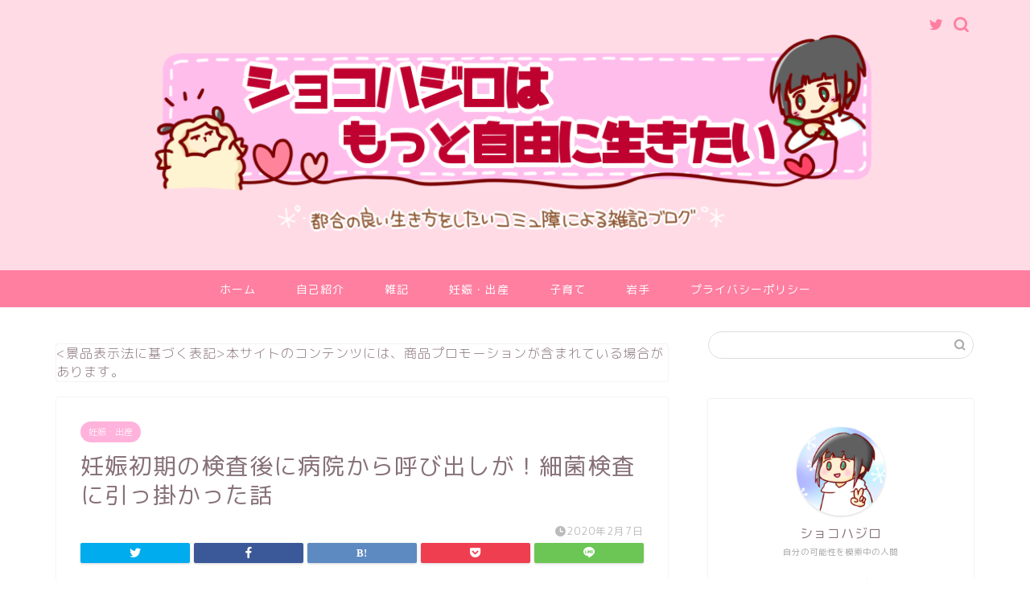

--- FILE ---
content_type: text/html; charset=UTF-8
request_url: https://chocohajiro.com/inspection-call/
body_size: 17245
content:
<!DOCTYPE html>
<html lang="ja">
<head prefix="og: http://ogp.me/ns# fb: http://ogp.me/ns/fb# article: http://ogp.me/ns/article#">
<meta charset="utf-8">
<meta http-equiv="X-UA-Compatible" content="IE=edge">
<meta name="viewport" content="width=device-width, initial-scale=1">
<!-- ここからOGP -->
<meta property="og:type" content="blog">
<meta property="og:title" content="妊娠初期の検査後に病院から呼び出しが！細菌検査に引っ掛かった話｜ショコハジロはもっと自由に生きたい"> 
<meta property="og:url" content="https://chocohajiro.com/inspection-call/"> 
<meta property="og:description" content="ショコハジロです。 先日、妊娠初期の検査一式を病院で行ってきました。 尿検査、血液検査、子宮頸がんやおりもの等の検査・・"> 
<meta property="og:image" content="https://chocohajiro.com/wp-content/uploads/2020/02/妊娠初期検査引っ掛かる.png">
<meta property="og:site_name" content="ショコハジロはもっと自由に生きたい">
<meta property="fb:admins" content="">
<meta name="twitter:card" content="summary_large_image">
<meta name="twitter:site" content="@chocohajiro">
<!-- ここまでOGP --> 

<meta name="description" itemprop="description" content="ショコハジロです。 先日、妊娠初期の検査一式を病院で行ってきました。 尿検査、血液検査、子宮頸がんやおりもの等の検査・・" >
<link rel="canonical" href="https://chocohajiro.com/inspection-call/">
<title>妊娠初期の検査後に病院から呼び出しが！細菌検査に引っ掛かった話｜ショコハジロはもっと自由に生きたい</title>
<meta name='robots' content='max-image-preview:large' />
<link rel='dns-prefetch' href='//ajax.googleapis.com' />
<link rel='dns-prefetch' href='//cdnjs.cloudflare.com' />
<link rel='dns-prefetch' href='//use.fontawesome.com' />
<link rel='dns-prefetch' href='//s.w.org' />
<link rel="alternate" type="application/rss+xml" title="ショコハジロはもっと自由に生きたい &raquo; フィード" href="https://chocohajiro.com/feed/" />
<link rel="alternate" type="application/rss+xml" title="ショコハジロはもっと自由に生きたい &raquo; コメントフィード" href="https://chocohajiro.com/comments/feed/" />
		<script type="text/javascript">
			window._wpemojiSettings = {"baseUrl":"https:\/\/s.w.org\/images\/core\/emoji\/13.1.0\/72x72\/","ext":".png","svgUrl":"https:\/\/s.w.org\/images\/core\/emoji\/13.1.0\/svg\/","svgExt":".svg","source":{"concatemoji":"https:\/\/chocohajiro.com\/wp-includes\/js\/wp-emoji-release.min.js?ver=5.8.12"}};
			!function(e,a,t){var n,r,o,i=a.createElement("canvas"),p=i.getContext&&i.getContext("2d");function s(e,t){var a=String.fromCharCode;p.clearRect(0,0,i.width,i.height),p.fillText(a.apply(this,e),0,0);e=i.toDataURL();return p.clearRect(0,0,i.width,i.height),p.fillText(a.apply(this,t),0,0),e===i.toDataURL()}function c(e){var t=a.createElement("script");t.src=e,t.defer=t.type="text/javascript",a.getElementsByTagName("head")[0].appendChild(t)}for(o=Array("flag","emoji"),t.supports={everything:!0,everythingExceptFlag:!0},r=0;r<o.length;r++)t.supports[o[r]]=function(e){if(!p||!p.fillText)return!1;switch(p.textBaseline="top",p.font="600 32px Arial",e){case"flag":return s([127987,65039,8205,9895,65039],[127987,65039,8203,9895,65039])?!1:!s([55356,56826,55356,56819],[55356,56826,8203,55356,56819])&&!s([55356,57332,56128,56423,56128,56418,56128,56421,56128,56430,56128,56423,56128,56447],[55356,57332,8203,56128,56423,8203,56128,56418,8203,56128,56421,8203,56128,56430,8203,56128,56423,8203,56128,56447]);case"emoji":return!s([10084,65039,8205,55357,56613],[10084,65039,8203,55357,56613])}return!1}(o[r]),t.supports.everything=t.supports.everything&&t.supports[o[r]],"flag"!==o[r]&&(t.supports.everythingExceptFlag=t.supports.everythingExceptFlag&&t.supports[o[r]]);t.supports.everythingExceptFlag=t.supports.everythingExceptFlag&&!t.supports.flag,t.DOMReady=!1,t.readyCallback=function(){t.DOMReady=!0},t.supports.everything||(n=function(){t.readyCallback()},a.addEventListener?(a.addEventListener("DOMContentLoaded",n,!1),e.addEventListener("load",n,!1)):(e.attachEvent("onload",n),a.attachEvent("onreadystatechange",function(){"complete"===a.readyState&&t.readyCallback()})),(n=t.source||{}).concatemoji?c(n.concatemoji):n.wpemoji&&n.twemoji&&(c(n.twemoji),c(n.wpemoji)))}(window,document,window._wpemojiSettings);
		</script>
		<style type="text/css">
img.wp-smiley,
img.emoji {
	display: inline !important;
	border: none !important;
	box-shadow: none !important;
	height: 1em !important;
	width: 1em !important;
	margin: 0 .07em !important;
	vertical-align: -0.1em !important;
	background: none !important;
	padding: 0 !important;
}
</style>
	<link rel='stylesheet' id='wp-block-library-css'  href='https://chocohajiro.com/wp-includes/css/dist/block-library/style.min.css?ver=5.8.12' type='text/css' media='all' />
<link rel='stylesheet' id='sb-type-std-css'  href='https://chocohajiro.com/wp-content/plugins/speech-bubble/css/sb-type-std.css?ver=5.8.12' type='text/css' media='all' />
<link rel='stylesheet' id='sb-type-fb-css'  href='https://chocohajiro.com/wp-content/plugins/speech-bubble/css/sb-type-fb.css?ver=5.8.12' type='text/css' media='all' />
<link rel='stylesheet' id='sb-type-fb-flat-css'  href='https://chocohajiro.com/wp-content/plugins/speech-bubble/css/sb-type-fb-flat.css?ver=5.8.12' type='text/css' media='all' />
<link rel='stylesheet' id='sb-type-ln-css'  href='https://chocohajiro.com/wp-content/plugins/speech-bubble/css/sb-type-ln.css?ver=5.8.12' type='text/css' media='all' />
<link rel='stylesheet' id='sb-type-ln-flat-css'  href='https://chocohajiro.com/wp-content/plugins/speech-bubble/css/sb-type-ln-flat.css?ver=5.8.12' type='text/css' media='all' />
<link rel='stylesheet' id='sb-type-pink-css'  href='https://chocohajiro.com/wp-content/plugins/speech-bubble/css/sb-type-pink.css?ver=5.8.12' type='text/css' media='all' />
<link rel='stylesheet' id='sb-type-rtail-css'  href='https://chocohajiro.com/wp-content/plugins/speech-bubble/css/sb-type-rtail.css?ver=5.8.12' type='text/css' media='all' />
<link rel='stylesheet' id='sb-type-drop-css'  href='https://chocohajiro.com/wp-content/plugins/speech-bubble/css/sb-type-drop.css?ver=5.8.12' type='text/css' media='all' />
<link rel='stylesheet' id='sb-type-think-css'  href='https://chocohajiro.com/wp-content/plugins/speech-bubble/css/sb-type-think.css?ver=5.8.12' type='text/css' media='all' />
<link rel='stylesheet' id='sb-no-br-css'  href='https://chocohajiro.com/wp-content/plugins/speech-bubble/css/sb-no-br.css?ver=5.8.12' type='text/css' media='all' />
<link rel='stylesheet' id='parent-style-css'  href='https://chocohajiro.com/wp-content/themes/jin/style.css?ver=5.8.12' type='text/css' media='all' />
<link rel='stylesheet' id='theme-style-css'  href='https://chocohajiro.com/wp-content/themes/jin-child/style.css?ver=5.8.12' type='text/css' media='all' />
<link rel='stylesheet' id='fontawesome-style-css'  href='https://use.fontawesome.com/releases/v5.6.3/css/all.css?ver=5.8.12' type='text/css' media='all' />
<link rel='stylesheet' id='swiper-style-css'  href='https://cdnjs.cloudflare.com/ajax/libs/Swiper/4.0.7/css/swiper.min.css?ver=5.8.12' type='text/css' media='all' />
<link rel="https://api.w.org/" href="https://chocohajiro.com/wp-json/" /><link rel="alternate" type="application/json" href="https://chocohajiro.com/wp-json/wp/v2/posts/2417" /><link rel='shortlink' href='https://chocohajiro.com/?p=2417' />
<link rel="alternate" type="application/json+oembed" href="https://chocohajiro.com/wp-json/oembed/1.0/embed?url=https%3A%2F%2Fchocohajiro.com%2Finspection-call%2F" />
<link rel="alternate" type="text/xml+oembed" href="https://chocohajiro.com/wp-json/oembed/1.0/embed?url=https%3A%2F%2Fchocohajiro.com%2Finspection-call%2F&#038;format=xml" />
	<style type="text/css">
		#wrapper {
			background-color: #ffffff;
			background-image: url();
					}

		.related-entry-headline-text span:before,
		#comment-title span:before,
		#reply-title span:before {
			background-color: #ff7fa1;
			border-color: #ff7fa1 !important;
		}

		#breadcrumb:after,
		#page-top a {
			background-color: #f77ba0;
		}

		footer {
			background-color: #f77ba0;
		}

		.footer-inner a,
		#copyright,
		#copyright-center {
			border-color: #fff !important;
			color: #fff !important;
		}

		#footer-widget-area {
			border-color: #fff !important;
		}

		.page-top-footer a {
			color: #f77ba0 !important;
		}

		#breadcrumb ul li,
		#breadcrumb ul li a {
			color: #f77ba0 !important;
		}

		body,
		a,
		a:link,
		a:visited,
		.my-profile,
		.widgettitle,
		.tabBtn-mag label {
			color: #877179;
		}

		a:hover {
			color: #53bcb5;
		}

		.widget_nav_menu ul>li>a:before,
		.widget_categories ul>li>a:before,
		.widget_pages ul>li>a:before,
		.widget_recent_entries ul>li>a:before,
		.widget_archive ul>li>a:before,
		.widget_archive form:after,
		.widget_categories form:after,
		.widget_nav_menu ul>li>ul.sub-menu>li>a:before,
		.widget_categories ul>li>.children>li>a:before,
		.widget_pages ul>li>.children>li>a:before,
		.widget_nav_menu ul>li>ul.sub-menu>li>ul.sub-menu li>a:before,
		.widget_categories ul>li>.children>li>.children li>a:before,
		.widget_pages ul>li>.children>li>.children li>a:before {
			color: #ff7fa1;
		}

		.widget_nav_menu ul .sub-menu .sub-menu li a:before {
			background-color: #877179 !important;
		}
		.d--labeling-act-border{
			border-color: rgba(135,113,121,0.18);
		}
		.c--labeling-act.d--labeling-act-solid{
			background-color: rgba(135,113,121,0.06);
		}
		.a--labeling-act{
			color: rgba(135,113,121,0.6);
		}
		.a--labeling-small-act span{
			background-color: rgba(135,113,121,0.21);
		}
		.c--labeling-act.d--labeling-act-strong{
			background-color: rgba(135,113,121,0.045);
		}
		.d--labeling-act-strong .a--labeling-act{
			color: rgba(135,113,121,0.75);
		}


		footer .footer-widget,
		footer .footer-widget a,
		footer .footer-widget ul li,
		.footer-widget.widget_nav_menu ul>li>a:before,
		.footer-widget.widget_categories ul>li>a:before,
		.footer-widget.widget_recent_entries ul>li>a:before,
		.footer-widget.widget_pages ul>li>a:before,
		.footer-widget.widget_archive ul>li>a:before,
		footer .widget_tag_cloud .tagcloud a:before {
			color: #fff !important;
			border-color: #fff !important;
		}

		footer .footer-widget .widgettitle {
			color: #fff !important;
			border-color: #ffb2db !important;
		}

		footer .widget_nav_menu ul .children .children li a:before,
		footer .widget_categories ul .children .children li a:before,
		footer .widget_nav_menu ul .sub-menu .sub-menu li a:before {
			background-color: #fff !important;
		}

		#drawernav a:hover,
		.post-list-title,
		#prev-next p,
		#toc_container .toc_list li a {
			color: #877179 !important;
		}

		#header-box {
			background-color: #ffdbe6;
		}

		@media (min-width: 768px) {

			#header-box .header-box10-bg:before,
			#header-box .header-box11-bg:before {
				border-radius: 2px;
			}
		}

		@media (min-width: 768px) {
			.top-image-meta {
				margin-top: calc( - 30px);
			}
		}

		@media (min-width: 1200px) {
			.top-image-meta {
				margin-top: calc();
			}
		}

		.pickup-contents:before {
			background-color: #ffdbe6 !important;
		}

		.main-image-text {
			color: #555;
		}

		.main-image-text-sub {
			color: #555;
		}

		@media (min-width: 481px) {
			#site-info {
				padding-top: 40px !important;
				padding-bottom: 40px !important;
			}
		}

		#site-info span a {
			color: #ff7fa1 !important;
		}

		#headmenu .headsns .line a svg {
			fill: #ff7fa1 !important;
		}

		#headmenu .headsns a,
		#headmenu {
			color: #ff7fa1 !important;
			border-color: #ff7fa1 !important;
		}

		.profile-follow .line-sns a svg {
			fill: #ff7fa1 !important;
		}

		.profile-follow .line-sns a:hover svg {
			fill: #ffb2db !important;
		}

		.profile-follow a {
			color: #ff7fa1 !important;
			border-color: #ff7fa1 !important;
		}

		.profile-follow a:hover,
		#headmenu .headsns a:hover {
			color: #ffb2db !important;
			border-color: #ffb2db !important;
		}

		.search-box:hover {
			color: #ffb2db !important;
			border-color: #ffb2db !important;
		}

		#header #headmenu .headsns .line a:hover svg {
			fill: #ffb2db !important;
		}

		.cps-icon-bar,
		#navtoggle:checked+.sp-menu-open .cps-icon-bar {
			background-color: #ff7fa1;
		}

		#nav-container {
			background-color: #ff7fa1;
		}

		.menu-box .menu-item svg {
			fill: #ffffff;
		}

		#drawernav ul.menu-box>li>a,
		#drawernav2 ul.menu-box>li>a,
		#drawernav3 ul.menu-box>li>a,
		#drawernav4 ul.menu-box>li>a,
		#drawernav5 ul.menu-box>li>a,
		#drawernav ul.menu-box>li.menu-item-has-children:after,
		#drawernav2 ul.menu-box>li.menu-item-has-children:after,
		#drawernav3 ul.menu-box>li.menu-item-has-children:after,
		#drawernav4 ul.menu-box>li.menu-item-has-children:after,
		#drawernav5 ul.menu-box>li.menu-item-has-children:after {
			color: #ffffff !important;
		}

		#drawernav ul.menu-box li a,
		#drawernav2 ul.menu-box li a,
		#drawernav3 ul.menu-box li a,
		#drawernav4 ul.menu-box li a,
		#drawernav5 ul.menu-box li a {
			font-size: 14px !important;
		}

		#drawernav3 ul.menu-box>li {
			color: #877179 !important;
		}

		#drawernav4 .menu-box>.menu-item>a:after,
		#drawernav3 .menu-box>.menu-item>a:after,
		#drawernav .menu-box>.menu-item>a:after {
			background-color: #ffffff !important;
		}

		#drawernav2 .menu-box>.menu-item:hover,
		#drawernav5 .menu-box>.menu-item:hover {
			border-top-color: #ff7fa1 !important;
		}

		.cps-info-bar a {
			background-color: #ffcd44 !important;
		}

		@media (min-width: 768px) {
			.post-list-mag .post-list-item:not(:nth-child(2n)) {
				margin-right: 2.6%;
			}
		}

		@media (min-width: 768px) {

			#tab-1:checked~.tabBtn-mag li [for="tab-1"]:after,
			#tab-2:checked~.tabBtn-mag li [for="tab-2"]:after,
			#tab-3:checked~.tabBtn-mag li [for="tab-3"]:after,
			#tab-4:checked~.tabBtn-mag li [for="tab-4"]:after {
				border-top-color: #ff7fa1 !important;
			}

			.tabBtn-mag label {
				border-bottom-color: #ff7fa1 !important;
			}
		}

		#tab-1:checked~.tabBtn-mag li [for="tab-1"],
		#tab-2:checked~.tabBtn-mag li [for="tab-2"],
		#tab-3:checked~.tabBtn-mag li [for="tab-3"],
		#tab-4:checked~.tabBtn-mag li [for="tab-4"],
		#prev-next a.next:after,
		#prev-next a.prev:after,
		.more-cat-button a:hover span:before {
			background-color: #ff7fa1 !important;
		}


		.swiper-slide .post-list-cat,
		.post-list-mag .post-list-cat,
		.post-list-mag3col .post-list-cat,
		.post-list-mag-sp1col .post-list-cat,
		.swiper-pagination-bullet-active,
		.pickup-cat,
		.post-list .post-list-cat,
		#breadcrumb .bcHome a:hover span:before,
		.popular-item:nth-child(1) .pop-num,
		.popular-item:nth-child(2) .pop-num,
		.popular-item:nth-child(3) .pop-num {
			background-color: #ffb2db !important;
		}

		.sidebar-btn a,
		.profile-sns-menu {
			background-color: #ffb2db !important;
		}

		.sp-sns-menu a,
		.pickup-contents-box a:hover .pickup-title {
			border-color: #ff7fa1 !important;
			color: #ff7fa1 !important;
		}

		.pro-line svg {
			fill: #ff7fa1 !important;
		}

		.cps-post-cat a,
		.meta-cat,
		.popular-cat {
			background-color: #ffb2db !important;
			border-color: #ffb2db !important;
		}

		.tagicon,
		.tag-box a,
		#toc_container .toc_list>li,
		#toc_container .toc_title {
			color: #ff7fa1 !important;
		}

		.widget_tag_cloud a::before {
			color: #877179 !important;
		}

		.tag-box a,
		#toc_container:before {
			border-color: #ff7fa1 !important;
		}

		.cps-post-cat a:hover {
			color: #53bcb5 !important;
		}

		.pagination li:not([class*="current"]) a:hover,
		.widget_tag_cloud a:hover {
			background-color: #ff7fa1 !important;
		}

		.pagination li:not([class*="current"]) a:hover {
			opacity: 0.5 !important;
		}

		.pagination li.current a {
			background-color: #ff7fa1 !important;
			border-color: #ff7fa1 !important;
		}

		.nextpage a:hover span {
			color: #ff7fa1 !important;
			border-color: #ff7fa1 !important;
		}

		.cta-content:before {
			background-color: #ffffff !important;
		}

		.cta-text,
		.info-title {
			color: #877179 !important;
		}

		#footer-widget-area.footer_style1 .widgettitle {
			border-color: #ffb2db !important;
		}

		.sidebar_style1 .widgettitle,
		.sidebar_style5 .widgettitle {
			border-color: #ff7fa1 !important;
		}

		.sidebar_style2 .widgettitle,
		.sidebar_style4 .widgettitle,
		.sidebar_style6 .widgettitle,
		#home-bottom-widget .widgettitle,
		#home-top-widget .widgettitle,
		#post-bottom-widget .widgettitle,
		#post-top-widget .widgettitle {
			background-color: #ff7fa1 !important;
		}

		#home-bottom-widget .widget_search .search-box input[type="submit"],
		#home-top-widget .widget_search .search-box input[type="submit"],
		#post-bottom-widget .widget_search .search-box input[type="submit"],
		#post-top-widget .widget_search .search-box input[type="submit"] {
			background-color: #ffb2db !important;
		}

		.tn-logo-size {
			font-size: 80% !important;
		}

		@media (min-width: 481px) {
			.tn-logo-size img {
				width: calc(80%*0.5) !important;
			}
		}

		@media (min-width: 768px) {
			.tn-logo-size img {
				width: calc(80%*2.2) !important;
			}
		}

		@media (min-width: 1200px) {
			.tn-logo-size img {
				width: 80% !important;
			}
		}

		.sp-logo-size {
			font-size: 120% !important;
		}

		.sp-logo-size img {
			width: 120% !important;
		}

		.cps-post-main ul>li:before,
		.cps-post-main ol>li:before {
			background-color: #ffb2db !important;
		}

		.profile-card .profile-title {
			background-color: #ff7fa1 !important;
		}

		.profile-card {
			border-color: #ff7fa1 !important;
		}

		.cps-post-main a {
			color: #53bcb5;
		}

		.cps-post-main .marker {
			background: -webkit-linear-gradient(transparent 80%, #c9efef 0%);
			background: linear-gradient(transparent 80%, #c9efef 0%);
		}

		.cps-post-main .marker2 {
			background: -webkit-linear-gradient(transparent 60%, #a9eaf2 0%);
			background: linear-gradient(transparent 60%, #a9eaf2 0%);
		}

		.cps-post-main .jic-sc {
			color: #e9546b;
		}


		.simple-box1 {
			border-color: #68d6cb !important;
		}

		.simple-box2 {
			border-color: #f2bf7d !important;
		}

		.simple-box3 {
			border-color: #68d6cb !important;
		}

		.simple-box4 {
			border-color: #7badd8 !important;
		}

		.simple-box4:before {
			background-color: #7badd8;
		}

		.simple-box5 {
			border-color: #e896c7 !important;
		}

		.simple-box5:before {
			background-color: #e896c7;
		}

		.simple-box6 {
			background-color: #fffdef !important;
		}

		.simple-box7 {
			border-color: #def1f9 !important;
		}

		.simple-box7:before {
			background-color: #def1f9 !important;
		}

		.simple-box8 {
			border-color: #96ddc1 !important;
		}

		.simple-box8:before {
			background-color: #96ddc1 !important;
		}

		.simple-box9:before {
			background-color: #e1c0e8 !important;
		}

		.simple-box9:after {
			border-color: #e1c0e8 #e1c0e8 #fff #fff !important;
		}

		.kaisetsu-box1:before,
		.kaisetsu-box1-title {
			background-color: #ffb49e !important;
		}

		.kaisetsu-box2 {
			border-color: #68d6cb !important;
		}

		.kaisetsu-box2-title {
			background-color: #68d6cb !important;
		}

		.kaisetsu-box4 {
			border-color: #ea91a9 !important;
		}

		.kaisetsu-box4-title {
			background-color: #ea91a9 !important;
		}

		.kaisetsu-box5:before {
			background-color: #57b3ba !important;
		}

		.kaisetsu-box5-title {
			background-color: #57b3ba !important;
		}

		.concept-box1 {
			border-color: #85db8f !important;
		}

		.concept-box1:after {
			background-color: #85db8f !important;
		}

		.concept-box1:before {
			content: "ポイント" !important;
			color: #85db8f !important;
		}

		.concept-box2 {
			border-color: #f7cf6a !important;
		}

		.concept-box2:after {
			background-color: #f7cf6a !important;
		}

		.concept-box2:before {
			content: "注意点" !important;
			color: #f7cf6a !important;
		}

		.concept-box3 {
			border-color: #86cee8 !important;
		}

		.concept-box3:after {
			background-color: #86cee8 !important;
		}

		.concept-box3:before {
			content: "良い例" !important;
			color: #86cee8 !important;
		}

		.concept-box4 {
			border-color: #ed8989 !important;
		}

		.concept-box4:after {
			background-color: #ed8989 !important;
		}

		.concept-box4:before {
			content: "悪い例" !important;
			color: #ed8989 !important;
		}

		.concept-box5 {
			border-color: #9e9e9e !important;
		}

		.concept-box5:after {
			background-color: #9e9e9e !important;
		}

		.concept-box5:before {
			content: "参考" !important;
			color: #9e9e9e !important;
		}

		.concept-box6 {
			border-color: #8eaced !important;
		}

		.concept-box6:after {
			background-color: #8eaced !important;
		}

		.concept-box6:before {
			content: "メモ" !important;
			color: #8eaced !important;
		}

		.innerlink-box1,
		.blog-card {
			border-color: #68d6cb !important;
		}

		.innerlink-box1-title {
			background-color: #68d6cb !important;
			border-color: #68d6cb !important;
		}

		.innerlink-box1:before,
		.blog-card-hl-box {
			background-color: #68d6cb !important;
		}

		.jin-ac-box01-title::after {
			color: #ff7fa1;
		}

		.color-button01 a,
		.color-button01 a:hover,
		.color-button01:before {
			background-color: #ff7fa1 !important;
		}

		.top-image-btn-color a,
		.top-image-btn-color a:hover,
		.top-image-btn-color:before {
			background-color: #ffcd44 !important;
		}

		.color-button02 a,
		.color-button02 a:hover,
		.color-button02:before {
			background-color: #68d6cb !important;
		}

		.color-button01-big a,
		.color-button01-big a:hover,
		.color-button01-big:before {
			background-color: #68d6cb !important;
		}

		.color-button01-big a,
		.color-button01-big:before {
			border-radius: 5px !important;
		}

		.color-button01-big a {
			padding-top: 20px !important;
			padding-bottom: 20px !important;
		}

		.color-button02-big a,
		.color-button02-big a:hover,
		.color-button02-big:before {
			background-color: #f45c42 !important;
		}

		.color-button02-big a,
		.color-button02-big:before {
			border-radius: 40px !important;
		}

		.color-button02-big a {
			padding-top: 20px !important;
			padding-bottom: 20px !important;
		}

		.color-button01-big {
			width: 75% !important;
		}

		.color-button02-big {
			width: 75% !important;
		}

		.top-image-btn-color:before,
		.color-button01:before,
		.color-button02:before,
		.color-button01-big:before,
		.color-button02-big:before {
			bottom: -1px;
			left: -1px;
			width: 100%;
			height: 100%;
			border-radius: 6px;
			box-shadow: 0px 1px 5px 0px rgba(0, 0, 0, 0.25);
			-webkit-transition: all .4s;
			transition: all .4s;
		}

		.top-image-btn-color a:hover,
		.color-button01 a:hover,
		.color-button02 a:hover,
		.color-button01-big a:hover,
		.color-button02-big a:hover {
			-webkit-transform: translateY(2px);
			transform: translateY(2px);
			-webkit-filter: brightness(0.95);
			filter: brightness(0.95);
		}

		.top-image-btn-color:hover:before,
		.color-button01:hover:before,
		.color-button02:hover:before,
		.color-button01-big:hover:before,
		.color-button02-big:hover:before {
			-webkit-transform: translateY(2px);
			transform: translateY(2px);
			box-shadow: none !important;
		}

		.h2-style01 h2,
		.h2-style02 h2:before,
		.h2-style03 h2,
		.h2-style04 h2:before,
		.h2-style05 h2,
		.h2-style07 h2:before,
		.h2-style07 h2:after,
		.h3-style03 h3:before,
		.h3-style02 h3:before,
		.h3-style05 h3:before,
		.h3-style07 h3:before,
		.h2-style08 h2:after,
		.h2-style10 h2:before,
		.h2-style10 h2:after,
		.h3-style02 h3:after,
		.h4-style02 h4:before {
			background-color: #ff7fa1 !important;
		}

		.h3-style01 h3,
		.h3-style04 h3,
		.h3-style05 h3,
		.h3-style06 h3,
		.h4-style01 h4,
		.h2-style02 h2,
		.h2-style08 h2,
		.h2-style08 h2:before,
		.h2-style09 h2,
		.h4-style03 h4 {
			border-color: #ff7fa1 !important;
		}

		.h2-style05 h2:before {
			border-top-color: #ff7fa1 !important;
		}

		.h2-style06 h2:before,
		.sidebar_style3 .widgettitle:after {
			background-image: linear-gradient(-45deg,
					transparent 25%,
					#ff7fa1 25%,
					#ff7fa1 50%,
					transparent 50%,
					transparent 75%,
					#ff7fa1 75%,
					#ff7fa1);
		}

		.jin-h2-icons.h2-style02 h2 .jic:before,
		.jin-h2-icons.h2-style04 h2 .jic:before,
		.jin-h2-icons.h2-style06 h2 .jic:before,
		.jin-h2-icons.h2-style07 h2 .jic:before,
		.jin-h2-icons.h2-style08 h2 .jic:before,
		.jin-h2-icons.h2-style09 h2 .jic:before,
		.jin-h2-icons.h2-style10 h2 .jic:before,
		.jin-h3-icons.h3-style01 h3 .jic:before,
		.jin-h3-icons.h3-style02 h3 .jic:before,
		.jin-h3-icons.h3-style03 h3 .jic:before,
		.jin-h3-icons.h3-style04 h3 .jic:before,
		.jin-h3-icons.h3-style05 h3 .jic:before,
		.jin-h3-icons.h3-style06 h3 .jic:before,
		.jin-h3-icons.h3-style07 h3 .jic:before,
		.jin-h4-icons.h4-style01 h4 .jic:before,
		.jin-h4-icons.h4-style02 h4 .jic:before,
		.jin-h4-icons.h4-style03 h4 .jic:before,
		.jin-h4-icons.h4-style04 h4 .jic:before {
			color: #ff7fa1;
		}

		@media all and (-ms-high-contrast:none) {

			*::-ms-backdrop,
			.color-button01:before,
			.color-button02:before,
			.color-button01-big:before,
			.color-button02-big:before {
				background-color: #595857 !important;
			}
		}

		.jin-lp-h2 h2,
		.jin-lp-h2 h2 {
			background-color: transparent !important;
			border-color: transparent !important;
			color: #877179 !important;
		}

		.jincolumn-h3style2 {
			border-color: #ff7fa1 !important;
		}

		.jinlph2-style1 h2:first-letter {
			color: #ff7fa1 !important;
		}

		.jinlph2-style2 h2,
		.jinlph2-style3 h2 {
			border-color: #ff7fa1 !important;
		}

		.jin-photo-title .jin-fusen1-down,
		.jin-photo-title .jin-fusen1-even,
		.jin-photo-title .jin-fusen1-up {
			border-left-color: #ff7fa1;
		}

		.jin-photo-title .jin-fusen2,
		.jin-photo-title .jin-fusen3 {
			background-color: #ff7fa1;
		}

		.jin-photo-title .jin-fusen2:before,
		.jin-photo-title .jin-fusen3:before {
			border-top-color: #ff7fa1;
		}

		.has-huge-font-size {
			font-size: 42px !important;
		}

		.has-large-font-size {
			font-size: 36px !important;
		}

		.has-medium-font-size {
			font-size: 20px !important;
		}

		.has-normal-font-size {
			font-size: 16px !important;
		}

		.has-small-font-size {
			font-size: 13px !important;
		}
	</style>
	<style type="text/css">
		/*<!-- rtoc -->*/
		.rtoc-mokuji-content {
			background-color: #ffffff;
		}

		.rtoc-mokuji-content.frame1 {
			border: 1px solid #ff7fa1;
		}

		.rtoc-mokuji-content #rtoc-mokuji-title {
			color: #ff7fa1;
		}

		.rtoc-mokuji-content .rtoc-mokuji li>a {
			color: #877179;
		}

		.rtoc-mokuji-content .mokuji_ul.level-1>.rtoc-item::before {
			background-color: #68d6cb !important;
		}

		.rtoc-mokuji-content .mokuji_ul.level-2>.rtoc-item::before {
			background-color: #68d6cb !important;
		}
		.rtoc-mokuji-content.frame2::before, .rtoc-mokuji-content.frame3, .rtoc-mokuji-content.frame4, .rtoc-mokuji-content.frame5{
			border-color:#ff7fa1!important;
		}
		.rtoc-mokuji-content.frame5::before, .rtoc-mokuji-content.frame5::after{
			background-color:#ff7fa1;
		}
		.widget #rtoc-mokuji-wrapper .rtoc-mokuji.level-1 .rtoc-item.rtoc-current:after,
		#scrollad #rtoc-mokuji-wrapper .rtoc-mokuji.level-1 .rtoc-item.rtoc-current:after{
			background-color: #68d6cb!important;
		}

		.cls-1,
		.cls-2 {
			stroke: #ff7fa1;
		}

		.rtoc-mokuji-content .decimal_ol.level-2>.rtoc-item::before,
		.rtoc-mokuji-content .mokuji_ol.level-2>.rtoc-item::before,
		.rtoc-mokuji-content .decimal_ol.level-2 > .rtoc-item::after {
			color: #68d6cb;
			background-color: #68d6cb;
		}
		.rtoc-mokuji-content .rtoc-mokuji.level-1 > .rtoc-item::before{
			color: #68d6cb;
		}

		.rtoc-mokuji-content .decimal_ol>.rtoc-item::after {
			background-color: #68d6cb!important;
		}

		.rtoc-mokuji-content .decimal_ol>.rtoc-item::before {
			color: #68d6cb;
		}
		/*rtoc_return*/
		#rtoc_return a::before {
			background-image: url(https://chocohajiro.com/wp-content/plugins/rich-table-of-content/include/../img/rtoc_return.png);
		}

		#rtoc_return a {
			background-color: #ff7fa1 !important;
		}

		/* アクセントポイント */
		.rtoc-mokuji-content .level-1>.rtoc-item #rtocAC.accent-point::after {
			background-color: #68d6cb;
		}

		.rtoc-mokuji-content .level-2>.rtoc-item #rtocAC.accent-point::after {
			background-color: #68d6cb;
		}
		/* rtoc_addon */
		
	</style>
	<link rel="icon" href="https://chocohajiro.com/wp-content/uploads/2018/11/cropped-ファビコン-32x32.png" sizes="32x32" />
<link rel="icon" href="https://chocohajiro.com/wp-content/uploads/2018/11/cropped-ファビコン-192x192.png" sizes="192x192" />
<link rel="apple-touch-icon" href="https://chocohajiro.com/wp-content/uploads/2018/11/cropped-ファビコン-180x180.png" />
<meta name="msapplication-TileImage" content="https://chocohajiro.com/wp-content/uploads/2018/11/cropped-ファビコン-270x270.png" />
		<style type="text/css" id="wp-custom-css">
			.proflink a{
	display:block;
	text-align:center;
	padding:7px 10px;
	background:#ff7fa1;/*カラーは変更*/
	width:50%;
	margin:0 auto;
	margin-top:20px;
	border-radius:20px;
	border:3px double #fff;
	font-size:0.65rem;
	color:#fff;
}
.proflink a:hover{
		opacity:0.75;
}

/*-----カエレバカスタマイズここから-----*/
/*ボックス全体*/
.kaerebalink-box {
  background-color:#fff1f5;/*背景色*/
  padding:20px 20px 10px !important; 
  margin-bottom:40px;
  border:2px dashed #d8b1ff; /*ステッチ風ボーダー色*/
  border-radius:5px;
  box-shadow:0 0 0 4px #fff1f5, 2px 1px 6px 4px rgba(10, 10, 0, 0.5); /*ボーダーの周りの影（背景色と同じコード）*/
}
 
/*商品名*/
.kaerebalink-name a {
  font-size:16px;
  line-height:22px;
  font-weight:bold;
}
 
/*クレジット表記部分*/
.kaerebalink-powered-date a {
  font-size:8px;
}
 
/*Amazonボタン*/
.shoplinkamazon a {
  width:31%;
  font-size:16px;
  font-weight:bold;
  text-decoration:none;
  display:inline-block;
  text-align:center;
  padding:10px 0;
  margin-bottom:5px;
  color:#fff; /*ボタンテキスト色*/
  background-color:#d8b1ff; /*ボタン背景色*/
  box-shadow: 0 3px 0 #bf7eff; /*ボタンの影（背景色よりも暗い色)*/
  border-radius:5px;
}
/*マウスホバー時*/	
.shoplinkamazon a:hover {
  transform: translate(0px, 1px);
  box-shadow: 0 2px 0 #bf7eff; /*ボタンの影と同じ色*/
}
 
/*楽天ボタン*/
.shoplinkrakuten a {
  width:31%;
  font-size:16px;
  font-weight:bold;
  text-decoration:none;
  display:inline-block;
  text-align:center;
  padding:10px 0;
  margin-bottom:5px;
  color:#fff; /*ボタンテキスト色*/
  background:#d8b1ff; /*ボタン背景色*/
  box-shadow: 0 3px 0 #bf7eff; /*ボタンの影（背景色よりも暗い色)*/
  border-radius:5px;
}
/*マウスホバー時*/	
.shoplinkrakuten a:hover {
  transform: translate(0px, 1px);
  box-shadow: 0 2px 0 #bf7eff; /*ボタンの影と同じ色*/
}
 
/*Yahooショッピングボタン*/
.shoplinkyahoo a {
  width:31%;
  font-size:14px;
  font-weight:bold;
  text-decoration:none;
  display:inline-block;
  text-align:center;
  padding:10px 0;
  margin-bottom:5px;
  color:#fff; /*ボタンテキスト色*/
  background:#d8b1ff; /*ボタン背景色*/
  box-shadow: 0 3px 0 #bf7eff; /*ボタンの影（背景色よりも暗い色)*/
  border-radius:5px;
}
/*マウスホバー時*/	
.shoplinkyahoo a:hover {
  transform: translate(0px, 1px);
  box-shadow: 0 2px 0 #bf7eff; /*ボタンの影と同じ色*/
}
 
/*タブレット・スマホ*/
@media print, screen and (max-width:1100px) {
.kaerebalink-image {
  width:40%;
}
	
.shoplinkamazon a {
  width:100%;
}
	
.shoplinkrakuten a {
  width:100%;
}
 
.shoplinkyahoo a {
  width:100%;
}	
}
/*-----カエレバカスタマイズここまで-----*/

/*--関連記事囲み枠--*/
.mybox{
 background-color: #fff;	/* 背景色 */
 border: 2px solid #f3cbd0;	/* 線の太さ・種類・色 */
 border-radius: 5px;
 margin: 40px 5px 5px 20px;	/* 外側の余白 上・右・左・下 */
 padding: 25px 20px 10px 20px;	/* 内側の余白 上・右・左・下 */
 position: relative;
}
.mybox:before{
 background-color: #ef858c;	/* 吹き出し背景色 */
 border-radius: 5px;
 color: #fff;	/* 吹き出し文字色 */
 content: 'こちらも合わせて';
 padding: 5px 20px;
 position: absolute;
 left: -10px;
 top: -20px;
}
.mybox:after{
 border-top: 12px solid #ef858c;		/* 吹き出し三角部分の色 */
 border-right: 12px solid transparent;
 border-left: 12px solid transparent;
 content: '';
 position: absolute;
 top: 10px;
 left: 15px;
}

/*--記事内ボタン--*/
/* 赤ボタン単一 */

.red-btn {
    font-size:16px;
    margin-left: auto;
    margin-right: auto;
    display: block;
    width: 300px;
    margin-bottom: 1em;
}

.red-btn a {
    display: block;
    position: relative;
    z-index: 2;
    overflow: hidden;
    width: 100%;
    font-weight: bold ;
    box-shadow:2px 2px 2px #555;  
    border-radius: 5px;
    background-color:#ff7f50;
    color: #ffffff !important;
    padding: 12px 0;
    text-align: center;
    text-decoration: none;
    transition: .25s linear;
    -webkit-transition: .25s linear;
    -moz-transition: .25s linear;
}

.red-btn a:hover {
    -ms-transform: translateY(4px);
    -webkit-transform: translateY(4px);
    transform: translateY(4px);/*下に動く*/
    border-bottom: none;/*線を消す*/
    box-shadow:none;
}

/*--囲み枠--*/
.box25{
    position: relative;
    background: #fff0cd;
    box-shadow: 0px 0px 0px 5px #fff0cd;
    border: dashed 2px white;
    padding: 0.2em 0.5em;
    color: #454545;
}
.box25:after{
    position: absolute;
    content: '';
    right: -7px;
    top: -7px;
    border-width: 0 15px 15px 0;
    border-style: solid;
    border-color: #ffdb88 #fff #ffdb88;
    box-shadow: -1px 1px 1px rgba(0, 0, 0, 0.15);
}
.box25 p {
    margin: 0; 
    padding: 0;
}		</style>
			
<!--カエレバCSS-->
<!--アプリーチCSS-->

<!-- Global site tag (gtag.js) - Google Analytics -->
<script async src="https://www.googletagmanager.com/gtag/js?id=UA-106220425-2"></script>
<script>
  window.dataLayer = window.dataLayer || [];
  function gtag(){dataLayer.push(arguments);}
  gtag('js', new Date());

  gtag('config', 'UA-106220425-2');
</script>
</head>
<body class="post-template-default single single-post postid-2417 single-format-standard" id="rm-style">
<div id="wrapper">

		
	<div id="scroll-content" class="animate">
	
		<!--ヘッダー-->

								
<div id="header-box" class="tn_on header-box animate">
	<div id="header" class="header-type2 header animate">
		
		<div id="site-info" class="ef">
							<span class="tn-logo-size"><a href='https://chocohajiro.com/' title='ショコハジロはもっと自由に生きたい' rel='home'><img src='https://chocohajiro.com/wp-content/uploads/2018/11/ヘッダー２説明付き2.png' alt='ショコハジロはもっと自由に生きたい'></a></span>
					</div>

	
				<div id="headmenu">
			<span class="headsns tn_sns_on">
									<span class="twitter"><a href="https://twitter.com/chocohajiro"><i class="jic-type jin-ifont-twitter" aria-hidden="true"></i></a></span>
																	
									

			</span>
			<span class="headsearch tn_search_on">
				<form class="search-box" role="search" method="get" id="searchform" action="https://chocohajiro.com/">
	<input type="search" placeholder="" class="text search-text" value="" name="s" id="s">
	<input type="submit" id="searchsubmit" value="&#xe931;">
</form>
			</span>
		</div>
		
	</div>
	
		
</div>

		
	<!--グローバルナビゲーション layout1-->
				<div id="nav-container" class="header-style3-animate animate">
			<div id="drawernav" class="ef">
				<nav class="fixed-content"><ul class="menu-box"><li class="menu-item menu-item-type-custom menu-item-object-custom menu-item-home menu-item-4196"><a href="https://chocohajiro.com/">ホーム</a></li>
<li class="menu-item menu-item-type-post_type menu-item-object-post menu-item-4198"><a href="https://chocohajiro.com/self-introduction/">自己紹介</a></li>
<li class="menu-item menu-item-type-taxonomy menu-item-object-category menu-item-4199"><a href="https://chocohajiro.com/category/zakki/">雑記</a></li>
<li class="menu-item menu-item-type-taxonomy menu-item-object-category current-post-ancestor current-menu-parent current-post-parent menu-item-4200"><a href="https://chocohajiro.com/category/pregnancy-birth/">妊娠・出産</a></li>
<li class="menu-item menu-item-type-taxonomy menu-item-object-category menu-item-4201"><a href="https://chocohajiro.com/category/parenting/">子育て</a></li>
<li class="menu-item menu-item-type-taxonomy menu-item-object-category menu-item-4205"><a href="https://chocohajiro.com/category/iwate/">岩手</a></li>
<li class="menu-item menu-item-type-post_type menu-item-object-page menu-item-privacy-policy menu-item-4197"><a href="https://chocohajiro.com/privacy/">プライバシーポリシー</a></li>
</ul></nav>			</div>
		</div>
				<!--グローバルナビゲーション layout1-->
		
		<!--ヘッダー-->

		<div class="clearfix"></div>

			
														
		
	<div id="contents">

		<!--メインコンテンツ-->
			<main id="main-contents" class="main-contents article_style1 animate" itemprop="mainContentOfPage">
				
								<div id="post-top-widget">
				<div id="block-2" class="widget widget_block widget_text">
<p> &lt;景品表示法に基づく表記>本サイトのコンテンツには、商品プロモーションが含まれている場合があります。 </p>
</div>				</div>
								
				<section class="cps-post-box hentry">
																	<article class="cps-post">
							<header class="cps-post-header">
																<span class="cps-post-cat category-pregnancy-birth" itemprop="keywords"><a href="https://chocohajiro.com/category/pregnancy-birth/" style="background-color:!important;">妊娠・出産</a></span>
																								<h1 class="cps-post-title entry-title" itemprop="headline">妊娠初期の検査後に病院から呼び出しが！細菌検査に引っ掛かった話</h1>
								<div class="cps-post-meta vcard">
									<span class="writer fn" itemprop="author" itemscope itemtype="https://schema.org/Person"><span itemprop="name">ショコハジロ</span></span>
									<span class="cps-post-date-box">
												<span class="cps-post-date"><i class="jic jin-ifont-watch" aria-hidden="true"></i>&nbsp;<time class="entry-date date published updated" datetime="2020-02-07T10:05:44+09:00">2020年2月7日</time></span>
										</span>
								</div>
								
							</header>
																															<div class="share-top sns-design-type01">
	<div class="sns-top">
		<ol>
			<!--ツイートボタン-->
							<li class="twitter"><a href="https://twitter.com/share?url=https%3A%2F%2Fchocohajiro.com%2Finspection-call%2F&text=%E5%A6%8A%E5%A8%A0%E5%88%9D%E6%9C%9F%E3%81%AE%E6%A4%9C%E6%9F%BB%E5%BE%8C%E3%81%AB%E7%97%85%E9%99%A2%E3%81%8B%E3%82%89%E5%91%BC%E3%81%B3%E5%87%BA%E3%81%97%E3%81%8C%EF%BC%81%E7%B4%B0%E8%8F%8C%E6%A4%9C%E6%9F%BB%E3%81%AB%E5%BC%95%E3%81%A3%E6%8E%9B%E3%81%8B%E3%81%A3%E3%81%9F%E8%A9%B1 - ショコハジロはもっと自由に生きたい&via=chocohajiro&related=chocohajiro"><i class="jic jin-ifont-twitter"></i></a>
				</li>
						<!--Facebookボタン-->
							<li class="facebook">
				<a href="https://www.facebook.com/sharer.php?src=bm&u=https%3A%2F%2Fchocohajiro.com%2Finspection-call%2F&t=%E5%A6%8A%E5%A8%A0%E5%88%9D%E6%9C%9F%E3%81%AE%E6%A4%9C%E6%9F%BB%E5%BE%8C%E3%81%AB%E7%97%85%E9%99%A2%E3%81%8B%E3%82%89%E5%91%BC%E3%81%B3%E5%87%BA%E3%81%97%E3%81%8C%EF%BC%81%E7%B4%B0%E8%8F%8C%E6%A4%9C%E6%9F%BB%E3%81%AB%E5%BC%95%E3%81%A3%E6%8E%9B%E3%81%8B%E3%81%A3%E3%81%9F%E8%A9%B1 - ショコハジロはもっと自由に生きたい" onclick="javascript:window.open(this.href, '', 'menubar=no,toolbar=no,resizable=yes,scrollbars=yes,height=300,width=600');return false;"><i class="jic jin-ifont-facebook-t" aria-hidden="true"></i></a>
				</li>
						<!--はてブボタン-->
							<li class="hatebu">
				<a href="https://b.hatena.ne.jp/add?mode=confirm&url=https%3A%2F%2Fchocohajiro.com%2Finspection-call%2F" onclick="javascript:window.open(this.href, '', 'menubar=no,toolbar=no,resizable=yes,scrollbars=yes,height=400,width=510');return false;" ><i class="font-hatena"></i></a>
				</li>
						<!--Poketボタン-->
							<li class="pocket">
				<a href="https://getpocket.com/edit?url=https%3A%2F%2Fchocohajiro.com%2Finspection-call%2F&title=%E5%A6%8A%E5%A8%A0%E5%88%9D%E6%9C%9F%E3%81%AE%E6%A4%9C%E6%9F%BB%E5%BE%8C%E3%81%AB%E7%97%85%E9%99%A2%E3%81%8B%E3%82%89%E5%91%BC%E3%81%B3%E5%87%BA%E3%81%97%E3%81%8C%EF%BC%81%E7%B4%B0%E8%8F%8C%E6%A4%9C%E6%9F%BB%E3%81%AB%E5%BC%95%E3%81%A3%E6%8E%9B%E3%81%8B%E3%81%A3%E3%81%9F%E8%A9%B1 - ショコハジロはもっと自由に生きたい"><i class="jic jin-ifont-pocket" aria-hidden="true"></i></a>
				</li>
							<li class="line">
				<a href="https://line.me/R/msg/text/?https%3A%2F%2Fchocohajiro.com%2Finspection-call%2F"><i class="jic jin-ifont-line" aria-hidden="true"></i></a>
				</li>
		</ol>
	</div>
</div>
<div class="clearfix"></div>
															
							
							<div class="cps-post-main-box">
								<div class="cps-post-main    h2-style02 h3-style01 h4-style01 entry-content m-size m-size-sp" itemprop="articleBody">

									<div class="clearfix"></div>
	
									
<img loading="lazy" class="alignnone size-full wp-image-2433" src="https://chocohajiro.com/wp-content/uploads/2020/02/妊娠初期検査引っ掛かる.png" alt="" width="600" height="400" />
<p>ショコハジロです。</p>



<p>先日、妊娠初期の検査一式を病院で行ってきました。</p>



<p>尿検査、血液検査、子宮頸がんやおりもの等の検査・・・</p>



<p>おりものを検査する時の感覚も苦手ですが、血液検査の採血はもっと苦手で採血室で26歳成人女性が泣きながら血を取られているという地獄絵図を繰り広げて帰ってきました。看護師さんごめん</p>



<p>クソ嫌いな採血もなんとか終わり、次は3月頭まで病院ないな～なんて思いながら過ごす事数日、珍しく私のスマホに電話がかかってきてきました。</p>
<p>&nbsp;</p>



<div class="sponsor-h2-center">スポンサーリンク</div><div class="ad-single-h2"><script async src="https://pagead2.googlesyndication.com/pagead/js/adsbygoogle.js"></script>
<!-- ハジロH2前PC -->
<ins class="adsbygoogle"
     style="display:inline-block;width:336px;height:280px"
     data-ad-client="ca-pub-5495725338590973"
     data-ad-slot="4877056073"></ins>
<script>
     (adsbygoogle = window.adsbygoogle || []).push({});
</script></div><div id="rtoc-mokuji-wrapper" class="rtoc-mokuji-content frame2 preset4 animation-fade rtoc_close default" data-id="2417" data-theme="jin-child">
			<div id="rtoc-mokuji-title" class=" rtoc_left">
			<button class="rtoc_open_close rtoc_close"></button>
			<span>もくじ</span>
			</div><ol class="rtoc-mokuji decimal_ol level-1"><li class="rtoc-item"><a href="#rtoc-1">妊娠初期の検査に引っ掛かり病院から呼び出し</a></li><li class="rtoc-item"><a href="#rtoc-2">細菌</a></li><li class="rtoc-item"><a href="#rtoc-3">はじめての膣錠</a></li><li class="rtoc-item"><a href="#rtoc-4">最後に</a></li></ol></div><h2 id="rtoc-1" >妊娠初期の検査に引っ掛かり病院から呼び出し</h2>



<p>私に電話がかかってくる事もめずらしいので、詐欺か？なんて画面を見るとまさかの病院の電話番号。とりあえず出てみると…</p>



<p>「もしもし、ショコハジロさんのお電話ですか？先日の細菌検査に引っ掛かったそうで、先生から早いうちに病院に来てくださいとの事でしたので、◯日などご予定如何でしょう？」</p>



<p><span style="font-size: 32px;">ええええええええ</span></p>



<p>細菌検査？なにか私病気！？何かの間違いじゃないのか！？</p>



<p>何に引っ掛かったのか詳しく聞いたら「先生から細菌の検査で、としか伺っていなくて」といわれ、もやもやと恐怖を抱えながら診察の日を待ちました。</p>
<p>&nbsp;</p>



<h2 id="rtoc-2" >細菌</h2>



<p>変な病気だったらどうしよう、と思いながら病院に行き、待つこと約二時間診察の順番。診察室に入り説明を聞くと、</p>



<p>「おりものの細菌検査の結果が好ましくなかったという事で来てもらったのですが、何の菌という断定はできないざっくりとした検査なんですよ、で、0点から10点までの評価で出していて0点が一番良いんですが、ショコハジロさんは4点でした。4点以上の方には抗生物質を処方する事になっていますので、一週間使用してもらいますね。」</p>



<p>ざっくりとした検査！なんだいそりゃ！！</p>



<p>変な病気じゃなくてほっとしたのも束の間、</p>



<p>「放っておくと切迫流産や切迫早産の理由になりやすいので、早めの措置を取らせていただきました」</p>



<p>ざっくりとした細菌、恐るべし！一人目の時も切迫流産&amp;切迫早産で辛かったので、今回も同じ思いはしたくない！ありがたき措置。</p>
<p>&nbsp;</p>



<h2 id="rtoc-3" >はじめての膣錠</h2>



<p>抗生物質と言われたので飲み薬かと思ったら、処方されたのはまさかの膣錠！</p>



<p>使った事ないよ！怖いよ！でも切迫は嫌だから使うけど！！</p>



<p>１日１回、寝る前の使用。恐る恐る入れ、こんなもんでいいのか？こんなんでいいのか？と不安になりながら入れる。</p>
<p>使用感は痛くもなんともないが、溶けた感じなのか暖かい感じが分かる時があってちょっと気持ち悪い。</p>



<p>うーん、使いきるまでの一週間が長い。</p>
<p>&nbsp;</p>



<h2 id="rtoc-4" >最後に</h2>



<p>という事で、病院からの呼び出しがざっくりとした細菌という例もあるというご紹介でした。</p>



<p>妊娠初期の検査に引っ掛かり、病院から呼び出され不安に思っている妊婦さん、こういう程度の事で呼び出される事ももあるので、変な病気なのではないかなどと不安になりすぎず、診察の時を待ちましょう！</p>



<p>でもまあ切迫は嫌なので、皆さんもざっくりとした細菌にはざっくりとお気をつけください。</p>



<p>ショコハジロでした。</p>
									
																		
									
																		
									
									
									<div class="clearfix"></div>
<div class="adarea-box">
										
				<section class="ad-single">
					
					<div class="left-rectangle">
						<div class="sponsor-center">スポンサーリンク</div>
						<script async src="https://pagead2.googlesyndication.com/pagead/js/adsbygoogle.js"></script>
<!-- ハジロ左レクタングル -->
<ins class="adsbygoogle"
     style="display:inline-block;width:300px;height:250px"
     data-ad-client="ca-pub-5495725338590973"
     data-ad-slot="4898988602"></ins>
<script>
     (adsbygoogle = window.adsbygoogle || []).push({});
</script>					</div>
					<div class="right-rectangle">
						<div class="sponsor-center">スポンサーリンク</div>
						<script async src="https://pagead2.googlesyndication.com/pagead/js/adsbygoogle.js"></script>
<!-- ハジロ右レクタングル -->
<ins class="adsbygoogle"
     style="display:inline-block;width:300px;height:250px"
     data-ad-client="ca-pub-5495725338590973"
     data-ad-slot="7153779489"></ins>
<script>
     (adsbygoogle = window.adsbygoogle || []).push({});
</script>					</div>
					<div class="clearfix"></div>
				</section>
						</div>
									
																		<div class="related-ad-unit-area"></div>
																		
																			<div class="share sns-design-type01">
	<div class="sns">
		<ol>
			<!--ツイートボタン-->
							<li class="twitter"><a href="https://twitter.com/share?url=https%3A%2F%2Fchocohajiro.com%2Finspection-call%2F&text=%E5%A6%8A%E5%A8%A0%E5%88%9D%E6%9C%9F%E3%81%AE%E6%A4%9C%E6%9F%BB%E5%BE%8C%E3%81%AB%E7%97%85%E9%99%A2%E3%81%8B%E3%82%89%E5%91%BC%E3%81%B3%E5%87%BA%E3%81%97%E3%81%8C%EF%BC%81%E7%B4%B0%E8%8F%8C%E6%A4%9C%E6%9F%BB%E3%81%AB%E5%BC%95%E3%81%A3%E6%8E%9B%E3%81%8B%E3%81%A3%E3%81%9F%E8%A9%B1 - ショコハジロはもっと自由に生きたい&via=chocohajiro&related=chocohajiro"><i class="jic jin-ifont-twitter"></i></a>
				</li>
						<!--Facebookボタン-->
							<li class="facebook">
				<a href="https://www.facebook.com/sharer.php?src=bm&u=https%3A%2F%2Fchocohajiro.com%2Finspection-call%2F&t=%E5%A6%8A%E5%A8%A0%E5%88%9D%E6%9C%9F%E3%81%AE%E6%A4%9C%E6%9F%BB%E5%BE%8C%E3%81%AB%E7%97%85%E9%99%A2%E3%81%8B%E3%82%89%E5%91%BC%E3%81%B3%E5%87%BA%E3%81%97%E3%81%8C%EF%BC%81%E7%B4%B0%E8%8F%8C%E6%A4%9C%E6%9F%BB%E3%81%AB%E5%BC%95%E3%81%A3%E6%8E%9B%E3%81%8B%E3%81%A3%E3%81%9F%E8%A9%B1 - ショコハジロはもっと自由に生きたい" onclick="javascript:window.open(this.href, '', 'menubar=no,toolbar=no,resizable=yes,scrollbars=yes,height=300,width=600');return false;"><i class="jic jin-ifont-facebook-t" aria-hidden="true"></i></a>
				</li>
						<!--はてブボタン-->
							<li class="hatebu">
				<a href="https://b.hatena.ne.jp/add?mode=confirm&url=https%3A%2F%2Fchocohajiro.com%2Finspection-call%2F" onclick="javascript:window.open(this.href, '', 'menubar=no,toolbar=no,resizable=yes,scrollbars=yes,height=400,width=510');return false;" ><i class="font-hatena"></i></a>
				</li>
						<!--Poketボタン-->
							<li class="pocket">
				<a href="https://getpocket.com/edit?url=https%3A%2F%2Fchocohajiro.com%2Finspection-call%2F&title=%E5%A6%8A%E5%A8%A0%E5%88%9D%E6%9C%9F%E3%81%AE%E6%A4%9C%E6%9F%BB%E5%BE%8C%E3%81%AB%E7%97%85%E9%99%A2%E3%81%8B%E3%82%89%E5%91%BC%E3%81%B3%E5%87%BA%E3%81%97%E3%81%8C%EF%BC%81%E7%B4%B0%E8%8F%8C%E6%A4%9C%E6%9F%BB%E3%81%AB%E5%BC%95%E3%81%A3%E6%8E%9B%E3%81%8B%E3%81%A3%E3%81%9F%E8%A9%B1 - ショコハジロはもっと自由に生きたい"><i class="jic jin-ifont-pocket" aria-hidden="true"></i></a>
				</li>
							<li class="line">
				<a href="https://line.me/R/msg/text/?https%3A%2F%2Fchocohajiro.com%2Finspection-call%2F"><i class="jic jin-ifont-line" aria-hidden="true"></i></a>
				</li>
		</ol>
	</div>
</div>

																		
									

															
								</div>
							</div>
						</article>
						
														</section>
				
								
																
								
<div class="toppost-list-box-simple">
<section class="related-entry-section toppost-list-box-inner">
		<div class="related-entry-headline">
		<div class="related-entry-headline-text ef"><span class="fa-headline"><i class="jic jin-ifont-post" aria-hidden="true"></i>RELATED POST</span></div>
	</div>
						<div class="post-list-mag3col-slide related-slide">
			<div class="swiper-container2">
				<ul class="swiper-wrapper">
					<li class="swiper-slide">
	<article class="post-list-item" itemscope itemtype="https://schema.org/BlogPosting">
		<a class="post-list-link" rel="bookmark" href="https://chocohajiro.com/premature-labor-drugs/" itemprop='mainEntityOfPage'>
			<div class="post-list-inner">
				<div class="post-list-thumb" itemprop="image" itemscope itemtype="https://schema.org/ImageObject">
																		<img src="https://chocohajiro.com/wp-content/uploads/2018/10/ウテメリンとリトドリンの違い.png" class="attachment-small_size size-small_size wp-post-image" alt="" loading="lazy" width ="235" height ="132" />							<meta itemprop="url" content="https://chocohajiro.com/wp-content/uploads/2018/10/ウテメリンとリトドリンの違い.png">
							<meta itemprop="width" content="320">
							<meta itemprop="height" content="180">
															</div>
				<div class="post-list-meta vcard">
										<span class="post-list-cat category-pregnancy-birth" style="background-color:!important;" itemprop="keywords">妊娠・出産</span>
					
					<h2 class="post-list-title entry-title" itemprop="headline">切迫早産の薬、ウテメリンとリトドリンの違いって何？赤ちゃんへの影響は？</h2>
											<span class="post-list-date date updated ef" itemprop="datePublished dateModified" datetime="2018-10-08" content="2018-10-08">2018年10月8日</span>
					
					<span class="writer fn" itemprop="author" itemscope itemtype="https://schema.org/Person"><span itemprop="name">ショコハジロ</span></span>

					<div class="post-list-publisher" itemprop="publisher" itemscope itemtype="https://schema.org/Organization">
						<span itemprop="logo" itemscope itemtype="https://schema.org/ImageObject">
							<span itemprop="url">https://chocohajiro.com/wp-content/uploads/2018/11/ヘッダー２説明付き2.png</span>
						</span>
						<span itemprop="name">ショコハジロはもっと自由に生きたい</span>
					</div>
				</div>
			</div>
		</a>
	</article>
</li>					<li class="swiper-slide">
	<article class="post-list-item" itemscope itemtype="https://schema.org/BlogPosting">
		<a class="post-list-link" rel="bookmark" href="https://chocohajiro.com/pregnancy-line-postpartum/" itemprop='mainEntityOfPage'>
			<div class="post-list-inner">
				<div class="post-list-thumb" itemprop="image" itemscope itemtype="https://schema.org/ImageObject">
																		<img src="https://chocohajiro.com/wp-content/uploads/2019/02/産後に妊娠線.png" class="attachment-small_size size-small_size wp-post-image" alt="" loading="lazy" width ="235" height ="132" />							<meta itemprop="url" content="https://chocohajiro.com/wp-content/uploads/2019/02/産後に妊娠線.png">
							<meta itemprop="width" content="320">
							<meta itemprop="height" content="180">
															</div>
				<div class="post-list-meta vcard">
										<span class="post-list-cat category-pregnancy-birth" style="background-color:!important;" itemprop="keywords">妊娠・出産</span>
					
					<h2 class="post-list-title entry-title" itemprop="headline">油断してたら妊娠線が産後にできた話。その名は「授乳線」</h2>
											<span class="post-list-date date updated ef" itemprop="datePublished dateModified" datetime="2019-02-22" content="2019-02-22">2019年2月22日</span>
					
					<span class="writer fn" itemprop="author" itemscope itemtype="https://schema.org/Person"><span itemprop="name">ショコハジロ</span></span>

					<div class="post-list-publisher" itemprop="publisher" itemscope itemtype="https://schema.org/Organization">
						<span itemprop="logo" itemscope itemtype="https://schema.org/ImageObject">
							<span itemprop="url">https://chocohajiro.com/wp-content/uploads/2018/11/ヘッダー２説明付き2.png</span>
						</span>
						<span itemprop="name">ショコハジロはもっと自由に生きたい</span>
					</div>
				</div>
			</div>
		</a>
	</article>
</li>					<li class="swiper-slide">
	<article class="post-list-item" itemscope itemtype="https://schema.org/BlogPosting">
		<a class="post-list-link" rel="bookmark" href="https://chocohajiro.com/stomach-is-stiff/" itemprop='mainEntityOfPage'>
			<div class="post-list-inner">
				<div class="post-list-thumb" itemprop="image" itemscope itemtype="https://schema.org/ImageObject">
																		<img src="https://chocohajiro.com/wp-content/uploads/2018/07/一部だけお腹が張る.png" class="attachment-small_size size-small_size wp-post-image" alt="" loading="lazy" width ="235" height ="132" />							<meta itemprop="url" content="https://chocohajiro.com/wp-content/uploads/2018/07/一部だけお腹が張る.png">
							<meta itemprop="width" content="320">
							<meta itemprop="height" content="180">
															</div>
				<div class="post-list-meta vcard">
										<span class="post-list-cat category-pregnancy-birth" style="background-color:!important;" itemprop="keywords">妊娠・出産</span>
					
					<h2 class="post-list-title entry-title" itemprop="headline">妊娠中、一部だけお腹が張って硬くなる。これって何が原因？</h2>
											<span class="post-list-date date updated ef" itemprop="datePublished dateModified" datetime="2018-07-30" content="2018-07-30">2018年7月30日</span>
					
					<span class="writer fn" itemprop="author" itemscope itemtype="https://schema.org/Person"><span itemprop="name">ショコハジロ</span></span>

					<div class="post-list-publisher" itemprop="publisher" itemscope itemtype="https://schema.org/Organization">
						<span itemprop="logo" itemscope itemtype="https://schema.org/ImageObject">
							<span itemprop="url">https://chocohajiro.com/wp-content/uploads/2018/11/ヘッダー２説明付き2.png</span>
						</span>
						<span itemprop="name">ショコハジロはもっと自由に生きたい</span>
					</div>
				</div>
			</div>
		</a>
	</article>
</li>						</ul>
				<div class="swiper-pagination"></div>
				<div class="swiper-button-prev"></div>
				<div class="swiper-button-next"></div>
			</div>
		</div>
			</section>
</div>
<div class="clearfix"></div>
	

									
				
				
					<div id="prev-next" class="clearfix">
		
					<a class="prev" href="https://chocohajiro.com/wedding-scattering-sweets/" title="結婚式の演出で菓子まきをしたい！量や予算、タイミングは？">
				<div class="metabox">
											<img src="https://chocohajiro.com/wp-content/uploads/2020/02/菓子まき１.png" class="attachment-cps_thumbnails size-cps_thumbnails wp-post-image" alt="" loading="lazy" width ="151" height ="85" />										
					<p>結婚式の演出で菓子まきをしたい！量や予算、タイミングは？</p>
				</div>
			</a>
		

					<a class="next" href="https://chocohajiro.com/searchconsole-few/" title="サーチコンソールの検索クエリが極端に少ない。原因はまさかの…">
				<div class="metabox">
					<p>サーチコンソールの検索クエリが極端に少ない。原因はまさかの…</p>

											<img src="https://chocohajiro.com/wp-content/uploads/2020/02/検索クエリ少ない.png" class="attachment-cps_thumbnails size-cps_thumbnails wp-post-image" alt="" loading="lazy" width ="151" height ="85" />									</div>
			</a>
		
	</div>
	<div class="clearfix"></div>
			</main>

		<!--サイドバー-->
<div id="sidebar" class="sideber sidebar_style5 animate" role="complementary" itemscope itemtype="https://schema.org/WPSideBar">
		
	<div id="search-2" class="widget widget_search"><form class="search-box" role="search" method="get" id="searchform" action="https://chocohajiro.com/">
	<input type="search" placeholder="" class="text search-text" value="" name="s" id="s">
	<input type="submit" id="searchsubmit" value="&#xe931;">
</form>
</div><div id="widget-profile-2" class="widget widget-profile">		<div class="my-profile">
			<div class="myjob">自分の可能性を模索中の人間</div>
			<div class="myname">ショコハジロ</div>
			<div class="my-profile-thumb">		
				<a href="https://chocohajiro.com/inspection-call/"><img src="https://chocohajiro.com/wp-content/uploads/2020/09/icon-150x150.png" alt="" width="110" height="110" /></a>
			</div>
			<div class="myintro">１９９３年生まれ。１５歳年上旦那と２人の息子と岩手で暮らすコミュ障。
趣味はイラスト・工作・ポケモン。
最近はぬい作りにはまってるよ！
<br>
<a href="https://chocohajiro.com/self-introduction/"><span class="c-blue">▽詳しいプロフィールはコチラ</span></a></div>
						<div class="profile-sns-menu">
				<div class="profile-sns-menu-title ef">＼ Follow me ／</div>
				<ul>
										<li class="pro-tw"><a href="https://twitter.com/chocohajiro" target="_blank"><i class="jic-type jin-ifont-twitter"></i></a></li>
																																		</ul>
			</div>
			<style type="text/css">
				.my-profile{
										padding-bottom: 85px;
									}
			</style>
					</div>
		</div><div id="widget-popular-2" class="widget widget-popular">		<div id="new-entry-box">
				<ul>
												   				   										<li class="new-entry-item popular-item">
						<a href="https://chocohajiro.com/nui/" rel="bookmark">
							<div class="new-entry" itemprop="image" itemscope itemtype="https://schema.org/ImageObject">
								<figure class="eyecatch">
																			<img src="https://chocohajiro.com/wp-content/uploads/2022/09/ぬいとｐｗ-320x180.png" class="attachment-cps_thumbnails size-cps_thumbnails wp-post-image" alt="" loading="lazy" width ="96" height ="54" />										<meta itemprop="url" content="https://chocohajiro.com/wp-content/uploads/2022/09/ぬいとｐｗ-640x360.png">
										<meta itemprop="width" content="640">
										<meta itemprop="height" content="360">
																	</figure>
								<span class="pop-num ef">1</span>
							</div>
							<div class="new-entry-item-meta">
								<h3 class="new-entry-item-title" itemprop="headline">【無料型紙】約10cm人型ぬいぐるみ作り方。推しぬいやオリキャラにも！</h3>
							</div>
																				</a>
					</li>
					   										<li class="new-entry-item popular-item">
						<a href="https://chocohajiro.com/pregnancy-vibration-car/" rel="bookmark">
							<div class="new-entry" itemprop="image" itemscope itemtype="https://schema.org/ImageObject">
								<figure class="eyecatch">
																			<img src="https://chocohajiro.com/wp-content/uploads/2018/11/車の振動が赤ちゃんに悪影響？.png" class="attachment-cps_thumbnails size-cps_thumbnails wp-post-image" alt="" loading="lazy" width ="96" height ="54" />										<meta itemprop="url" content="https://chocohajiro.com/wp-content/uploads/2018/11/車の振動が赤ちゃんに悪影響？.png">
										<meta itemprop="width" content="540">
										<meta itemprop="height" content="360">
																	</figure>
								<span class="pop-num ef">2</span>
							</div>
							<div class="new-entry-item-meta">
								<h3 class="new-entry-item-title" itemprop="headline">妊娠中、車の振動(揺れ)が赤ちゃんに悪影響って本当！？</h3>
							</div>
																				</a>
					</li>
					   										<li class="new-entry-item popular-item">
						<a href="https://chocohajiro.com/stomach-is-stiff/" rel="bookmark">
							<div class="new-entry" itemprop="image" itemscope itemtype="https://schema.org/ImageObject">
								<figure class="eyecatch">
																			<img src="https://chocohajiro.com/wp-content/uploads/2018/07/一部だけお腹が張る.png" class="attachment-cps_thumbnails size-cps_thumbnails wp-post-image" alt="" loading="lazy" width ="96" height ="54" />										<meta itemprop="url" content="https://chocohajiro.com/wp-content/uploads/2018/07/一部だけお腹が張る.png">
										<meta itemprop="width" content="540">
										<meta itemprop="height" content="360">
																	</figure>
								<span class="pop-num ef">3</span>
							</div>
							<div class="new-entry-item-meta">
								<h3 class="new-entry-item-title" itemprop="headline">妊娠中、一部だけお腹が張って硬くなる。これって何が原因？</h3>
							</div>
																				</a>
					</li>
					   										<li class="new-entry-item popular-item">
						<a href="https://chocohajiro.com/pregnant-women-kurazushi/" rel="bookmark">
							<div class="new-entry" itemprop="image" itemscope itemtype="https://schema.org/ImageObject">
								<figure class="eyecatch">
																			<img src="https://chocohajiro.com/wp-content/uploads/2018/08/妊婦だけどくら寿司-320x180.png" class="attachment-cps_thumbnails size-cps_thumbnails wp-post-image" alt="" loading="lazy" width ="96" height ="54" />										<meta itemprop="url" content="https://chocohajiro.com/wp-content/uploads/2018/08/妊婦だけどくら寿司-600x360.png">
										<meta itemprop="width" content="600">
										<meta itemprop="height" content="360">
																	</figure>
								<span class="pop-num ef">4</span>
							</div>
							<div class="new-entry-item-meta">
								<h3 class="new-entry-item-title" itemprop="headline">妊婦だけどくら寿司行ってきたぞ！絶対ダメじゃない理由と気を付ける事</h3>
							</div>
																				</a>
					</li>
					   										<li class="new-entry-item popular-item">
						<a href="https://chocohajiro.com/bib-handmade/" rel="bookmark">
							<div class="new-entry" itemprop="image" itemscope itemtype="https://schema.org/ImageObject">
								<figure class="eyecatch">
																			<img src="https://chocohajiro.com/wp-content/uploads/2018/10/タオルスタイ作り方-320x180.png" class="attachment-cps_thumbnails size-cps_thumbnails wp-post-image" alt="" loading="lazy" width ="96" height ="54" />										<meta itemprop="url" content="https://chocohajiro.com/wp-content/uploads/2018/10/タオルスタイ作り方-600x360.png">
										<meta itemprop="width" content="600">
										<meta itemprop="height" content="360">
																	</figure>
								<span class="pop-num ef">5</span>
							</div>
							<div class="new-entry-item-meta">
								<h3 class="new-entry-item-title" itemprop="headline">型紙なしでOK！タオルスタイを100均生地で手作り！【作り方紹介】</h3>
							</div>
																				</a>
					</li>
														</ul>
			</div>
		</div><div id="archives-2" class="widget widget_archive"><div class="widgettitle ef">アーカイブ</div>		<label class="screen-reader-text" for="archives-dropdown-2">アーカイブ</label>
		<select id="archives-dropdown-2" name="archive-dropdown">
			
			<option value="">月を選択</option>
				<option value='https://chocohajiro.com/2024/07/'> 2024年7月 </option>
	<option value='https://chocohajiro.com/2023/10/'> 2023年10月 </option>
	<option value='https://chocohajiro.com/2023/02/'> 2023年2月 </option>
	<option value='https://chocohajiro.com/2023/01/'> 2023年1月 </option>
	<option value='https://chocohajiro.com/2022/10/'> 2022年10月 </option>
	<option value='https://chocohajiro.com/2022/09/'> 2022年9月 </option>
	<option value='https://chocohajiro.com/2022/07/'> 2022年7月 </option>
	<option value='https://chocohajiro.com/2022/05/'> 2022年5月 </option>
	<option value='https://chocohajiro.com/2022/04/'> 2022年4月 </option>
	<option value='https://chocohajiro.com/2021/10/'> 2021年10月 </option>
	<option value='https://chocohajiro.com/2021/03/'> 2021年3月 </option>
	<option value='https://chocohajiro.com/2021/02/'> 2021年2月 </option>
	<option value='https://chocohajiro.com/2021/01/'> 2021年1月 </option>
	<option value='https://chocohajiro.com/2020/12/'> 2020年12月 </option>
	<option value='https://chocohajiro.com/2020/11/'> 2020年11月 </option>
	<option value='https://chocohajiro.com/2020/10/'> 2020年10月 </option>
	<option value='https://chocohajiro.com/2020/09/'> 2020年9月 </option>
	<option value='https://chocohajiro.com/2020/07/'> 2020年7月 </option>
	<option value='https://chocohajiro.com/2020/06/'> 2020年6月 </option>
	<option value='https://chocohajiro.com/2020/05/'> 2020年5月 </option>
	<option value='https://chocohajiro.com/2020/04/'> 2020年4月 </option>
	<option value='https://chocohajiro.com/2020/03/'> 2020年3月 </option>
	<option value='https://chocohajiro.com/2020/02/'> 2020年2月 </option>
	<option value='https://chocohajiro.com/2020/01/'> 2020年1月 </option>
	<option value='https://chocohajiro.com/2019/11/'> 2019年11月 </option>
	<option value='https://chocohajiro.com/2019/10/'> 2019年10月 </option>
	<option value='https://chocohajiro.com/2019/02/'> 2019年2月 </option>
	<option value='https://chocohajiro.com/2019/01/'> 2019年1月 </option>
	<option value='https://chocohajiro.com/2018/12/'> 2018年12月 </option>
	<option value='https://chocohajiro.com/2018/11/'> 2018年11月 </option>
	<option value='https://chocohajiro.com/2018/10/'> 2018年10月 </option>
	<option value='https://chocohajiro.com/2018/09/'> 2018年9月 </option>
	<option value='https://chocohajiro.com/2018/08/'> 2018年8月 </option>
	<option value='https://chocohajiro.com/2018/07/'> 2018年7月 </option>
	<option value='https://chocohajiro.com/2018/04/'> 2018年4月 </option>
	<option value='https://chocohajiro.com/2018/03/'> 2018年3月 </option>
	<option value='https://chocohajiro.com/2018/02/'> 2018年2月 </option>
	<option value='https://chocohajiro.com/2018/01/'> 2018年1月 </option>
	<option value='https://chocohajiro.com/2017/12/'> 2017年12月 </option>

		</select>

<script type="text/javascript">
/* <![CDATA[ */
(function() {
	var dropdown = document.getElementById( "archives-dropdown-2" );
	function onSelectChange() {
		if ( dropdown.options[ dropdown.selectedIndex ].value !== '' ) {
			document.location.href = this.options[ this.selectedIndex ].value;
		}
	}
	dropdown.onchange = onSelectChange;
})();
/* ]]> */
</script>
			</div><div id="categories-2" class="widget widget_categories"><div class="widgettitle ef">カテゴリー</div><form action="https://chocohajiro.com" method="get"><label class="screen-reader-text" for="cat">カテゴリー</label><select  name='cat' id='cat' class='postform' >
	<option value='-1'>カテゴリーを選択</option>
	<option class="level-0" value="2">ココロとカラダ</option>
	<option class="level-0" value="10">ハンドメイド</option>
	<option class="level-0" value="19">マンガ</option>
	<option class="level-0" value="3">妊娠・出産</option>
	<option class="level-0" value="20">妊娠中の出血の誤診の話</option>
	<option class="level-0" value="13">子育て</option>
	<option class="level-0" value="5">岩手</option>
	<option class="level-0" value="4">日常</option>
	<option class="level-0" value="1">雑記</option>
</select>
</form>
<script type="text/javascript">
/* <![CDATA[ */
(function() {
	var dropdown = document.getElementById( "cat" );
	function onCatChange() {
		if ( dropdown.options[ dropdown.selectedIndex ].value > 0 ) {
			dropdown.parentNode.submit();
		}
	}
	dropdown.onchange = onCatChange;
})();
/* ]]> */
</script>

			</div><div id="text-7" class="widget widget_text">			<div class="textwidget"></div>
		</div>	
			</div>
	</div>
<div class="clearfix"></div>
	<!--フッター-->
				<!-- breadcrumb -->
<div id="breadcrumb" class="footer_type1">
	<ul itemscope itemtype="https://schema.org/BreadcrumbList">
		
		<div class="page-top-footer"><a class="totop"><i class="jic jin-ifont-arrowtop"></i></a></div>
		
		<li itemprop="itemListElement" itemscope itemtype="https://schema.org/ListItem">
			<a href="https://chocohajiro.com/" itemid="https://chocohajiro.com/" itemscope itemtype="https://schema.org/Thing" itemprop="item">
				<i class="jic jin-ifont-home space-i" aria-hidden="true"></i><span itemprop="name">HOME</span>
			</a>
			<meta itemprop="position" content="1">
		</li>
		
		<li itemprop="itemListElement" itemscope itemtype="https://schema.org/ListItem"><i class="jic jin-ifont-arrow space" aria-hidden="true"></i><a href="https://chocohajiro.com/category/pregnancy-birth/" itemid="https://chocohajiro.com/category/pregnancy-birth/" itemscope itemtype="https://schema.org/Thing" itemprop="item"><span itemprop="name">妊娠・出産</span></a><meta itemprop="position" content="2"></li>		
				<li itemprop="itemListElement" itemscope itemtype="https://schema.org/ListItem">
			<i class="jic jin-ifont-arrow space" aria-hidden="true"></i>
			<a href="#" itemid="" itemscope itemtype="https://schema.org/Thing" itemprop="item">
				<span itemprop="name">妊娠初期の検査後に病院から呼び出しが！細菌検査に引っ掛かった話</span>
			</a>
			<meta itemprop="position" content="3">		</li>
			</ul>
</div>
<!--breadcrumb-->				<footer role="contentinfo" itemscope itemtype="https://schema.org/WPFooter">
	
		<!--ここからフッターウィジェット-->
		
				
				
		
		<div class="clearfix"></div>
		
		<!--ここまでフッターウィジェット-->
	
					<div id="footer-box">
				<div class="footer-inner">
					<span id="copyright-center" itemprop="copyrightHolder"><i class="jic jin-ifont-copyright" aria-hidden="true"></i>2017–2026&nbsp;&nbsp;ショコハジロはもっと自由に生きたい</span>
				</div>
			</div>
				<div class="clearfix"></div>
	</footer>
	
	
	
		
	</div><!--scroll-content-->

			
</div><!--wrapper-->

<link rel='stylesheet' id='rtoc_style-css'  href='https://chocohajiro.com/wp-content/plugins/rich-table-of-content/css/rtoc_style.css?ver=5.8.12' type='text/css' media='all' />
<script type='text/javascript' src='https://ajax.googleapis.com/ajax/libs/jquery/1.12.4/jquery.min.js?ver=5.8.12' id='jquery-js'></script>
<script type='text/javascript' id='rtoc_js-js-extra'>
/* <![CDATA[ */
var rtocScrollAnimation = {"rtocScrollAnimation":"on"};
var rtocBackButton = {"rtocBackButton":"on"};
var rtocBackDisplayPC = {"rtocBackDisplayPC":""};
var rtocOpenText = {"rtocOpenText":"OPEN"};
var rtocCloseText = {"rtocCloseText":"CLOSE"};
/* ]]> */
</script>
<script type='text/javascript' src='https://chocohajiro.com/wp-content/plugins/rich-table-of-content/js/rtoc_common.js?ver=5.8.12' id='rtoc_js-js'></script>
<script type='text/javascript' id='rtoc_js_return-js-extra'>
/* <![CDATA[ */
var rtocButtonPosition = {"rtocButtonPosition":"left"};
var rtocVerticalPosition = {"rtocVerticalPosition":""};
var rtocBackText = {"rtocBackText":"\u76ee\u6b21\u3078"};
/* ]]> */
</script>
<script type='text/javascript' src='https://chocohajiro.com/wp-content/plugins/rich-table-of-content/js/rtoc_return.js?ver=5.8.12' id='rtoc_js_return-js'></script>
<script type='text/javascript' src='https://chocohajiro.com/wp-content/plugins/rich-table-of-content/js/rtoc_scroll.js?ver=5.8.12' id='rtoc_js_scroll-js'></script>
<script type='text/javascript' src='https://chocohajiro.com/wp-content/plugins/rich-table-of-content/js/rtoc_followwidget.js?ver=5.8.12' id='rtoc_js_followwidget-js'></script>
<script type='text/javascript' src='https://chocohajiro.com/wp-content/plugins/rich-table-of-content/js/rtoc_highlight.js?ver=5.8.12' id='rtoc_js_highlight-js'></script>
<script type='text/javascript' src='https://chocohajiro.com/wp-content/themes/jin/js/common.js?ver=5.8.12' id='cps-common-js'></script>
<script type='text/javascript' src='https://chocohajiro.com/wp-content/themes/jin/js/jin_h_icons.js?ver=5.8.12' id='jin-h-icons-js'></script>
<script type='text/javascript' src='https://cdnjs.cloudflare.com/ajax/libs/Swiper/4.0.7/js/swiper.min.js?ver=5.8.12' id='cps-swiper-js'></script>
<script type='text/javascript' src='https://use.fontawesome.com/releases/v5.6.3/js/all.js?ver=5.8.12' id='fontowesome5-js'></script>
<script type='text/javascript' src='https://chocohajiro.com/wp-includes/js/wp-embed.min.js?ver=5.8.12' id='wp-embed-js'></script>

<script>
	var mySwiper = new Swiper ('.swiper-container', {
		// Optional parameters
		loop: true,
		slidesPerView: 5,
		spaceBetween: 15,
		autoplay: {
			delay: 2700,
		},
		// If we need pagination
		pagination: {
			el: '.swiper-pagination',
		},

		// Navigation arrows
		navigation: {
			nextEl: '.swiper-button-next',
			prevEl: '.swiper-button-prev',
		},

		// And if we need scrollbar
		scrollbar: {
			el: '.swiper-scrollbar',
		},
		breakpoints: {
              1024: {
				slidesPerView: 4,
				spaceBetween: 15,
			},
              767: {
				slidesPerView: 2,
				spaceBetween: 10,
				centeredSlides : true,
				autoplay: {
					delay: 4200,
				},
			}
        }
	});
	
	var mySwiper2 = new Swiper ('.swiper-container2', {
	// Optional parameters
		loop: true,
		slidesPerView: 3,
		spaceBetween: 17,
		centeredSlides : true,
		autoplay: {
			delay: 4000,
		},

		// If we need pagination
		pagination: {
			el: '.swiper-pagination',
		},

		// Navigation arrows
		navigation: {
			nextEl: '.swiper-button-next',
			prevEl: '.swiper-button-prev',
		},

		// And if we need scrollbar
		scrollbar: {
			el: '.swiper-scrollbar',
		},

		breakpoints: {
			767: {
				slidesPerView: 2,
				spaceBetween: 10,
				centeredSlides : true,
				autoplay: {
					delay: 4200,
				},
			}
		}
	});

</script>
<div id="page-top">
	<a class="totop"><i class="jic jin-ifont-arrowtop"></i></a>
</div>

</body>
</html>
<link href="https://fonts.googleapis.com/css?family=Quicksand" rel="stylesheet">
<link href="https://fonts.googleapis.com/earlyaccess/roundedmplus1c.css" rel="stylesheet" />


--- FILE ---
content_type: text/html; charset=utf-8
request_url: https://www.google.com/recaptcha/api2/aframe
body_size: 267
content:
<!DOCTYPE HTML><html><head><meta http-equiv="content-type" content="text/html; charset=UTF-8"></head><body><script nonce="eMoEmQ5hH7EZkSZsCqSBxA">/** Anti-fraud and anti-abuse applications only. See google.com/recaptcha */ try{var clients={'sodar':'https://pagead2.googlesyndication.com/pagead/sodar?'};window.addEventListener("message",function(a){try{if(a.source===window.parent){var b=JSON.parse(a.data);var c=clients[b['id']];if(c){var d=document.createElement('img');d.src=c+b['params']+'&rc='+(localStorage.getItem("rc::a")?sessionStorage.getItem("rc::b"):"");window.document.body.appendChild(d);sessionStorage.setItem("rc::e",parseInt(sessionStorage.getItem("rc::e")||0)+1);localStorage.setItem("rc::h",'1768770507174');}}}catch(b){}});window.parent.postMessage("_grecaptcha_ready", "*");}catch(b){}</script></body></html>